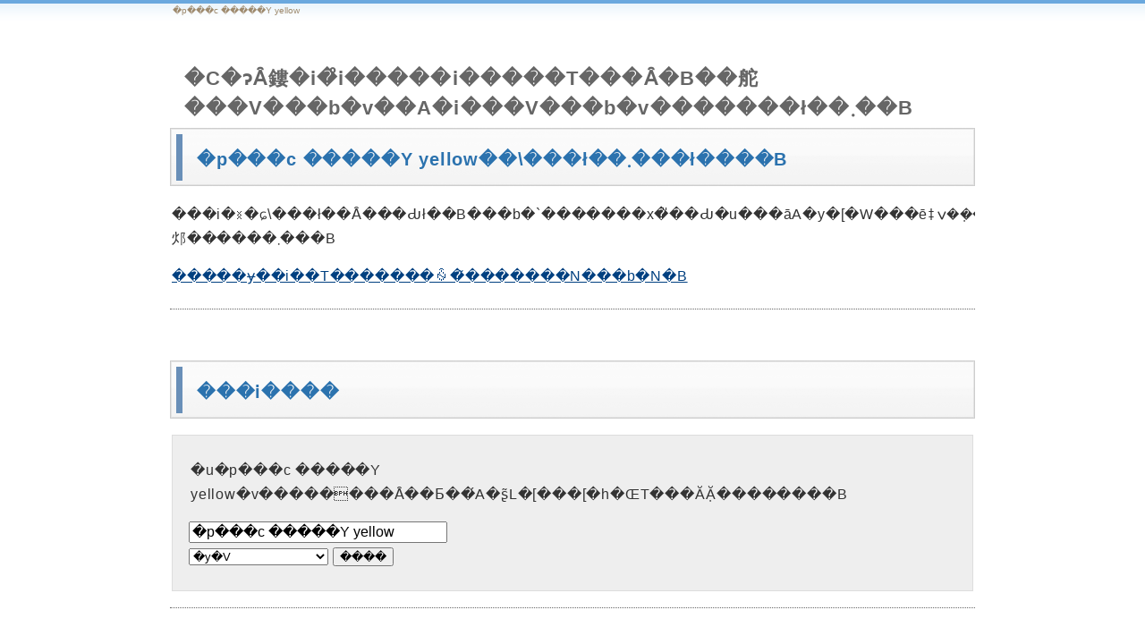

--- FILE ---
content_type: text/html; charset=UTF-8
request_url: https://xn--t8jt15nw8c.coresv.com/shop2/stra/list/%E3%83%91%E3%83%B3%E3%83%84+%E3%83%A1%E3%83%B3%E3%82%BA+yellow.html
body_size: 1899
content:
<!DOCTYPE HTML>
<html lang="ja">
<head>
<!--<meta charset="shift_jis">-->
<meta http-equiv="X-UA-Compatible" content="IE=edge">
<title>�p���c �����Y yellow</title>
<meta name="viewport" content="width=device-width">
<meta name="keywords" content="�p���c �����Y yellow" />
<meta name="description" content="�p���c �����Y yellow" />
<link rel="stylesheet" href="css/sp.css">
<link rel="stylesheet" href="css/pc.css">
<!--[if lt IE 9]>
<script src="js/html5.js"></script>
<script src="js/css3-mediaqueries.js"></script>
<![endif]-->
</head>
<body>
<!-- ���C�� -->
<div id="main">
<!-- �w�b�_�[ -->
<div id="header">
<h1>�p���c �����Y yellow</h1>
  <div id="header_inner">
   <div id="h_logo"><h2><a href="index.html">�C�ɂȂ鏤�i�̊i�����i�����T���Ȃ�B��舵���V���b�v��A�i���V���b�v�������ł��܂��B</a></h2></div>
<!--
   <div id="h_info">
<p>���₢���킹�����҂����Ă���܂�</p>
<p class="tel">TEL. 00-0000-0000</p>
<p><b>�c�Ǝ���</b> AM10:00 �` PM20:00</p>
</div>
-->
  </div>
</div>
<!--
<div id="header-menu">
  <ul class="clearfix">
    <li class="home"><a href="index.html">�z�[��<br /><span class="sub">home</span></a></li>
    <li><a href="goaisatu.html">�����A<br /><span class="sub">goaisatu</span></a></li>
    <li><a href="information.html">�Ɩ����e<br /><span class="sub">infomation</span></a></li>
    <li><a href="profile.html">��ЊT�v<br /><span class="sub">profile</span></a></li>
    <li><a href="faq.html">�悭���邲����<br /><span class="sub">faq</span></a></li>
    <li><a href="contact.html">���₢���킹<br /><span class="sub">contact</span></a></li>
   </ul>
</div>
-->
<!-- ���C���摜 �������� -->
<!--
<div id="header-img">
<img src="img/head_img.png" alt="head_img" class="main_photo">
</div>
-->
<!-- ���C���摜 �����܂� -->
<!-- �w�b�_�[�I��� -->
<!-- �R���e���c -->
<!-- ���C���R���e���c -->
<div id="container">
  <div id="contents">
<h2 class="page_title">�p���c �����Y yellow��\���ł��܂���ł����B</h2>
<p>���i�𐳏�ɕ\���ł��Ȃ���Ԃł��B���b�`�������x�̎��Ԃ�u���āA�y�[�W���ēǂݍ��݂���Ɛ���ɕ\������邩������܂���B</p>
<!-- 2010/02/19���݂̊y�V�������ʗpURL -->
<p><a href="http://pt.afl.rakuten.co.jp/c/0affc67f.b48a489a.0affc680.915b8851/?url=http%3a%2f%2fsearch.rakuten.co.jp%2fsearch%2fmall%2f%25E3%2583%2591%25E3%2583%25B3%25E3%2583%2584%2520%25E3%2583%25A1%25E3%2583%25B3%25E3%2582%25BA%2520yellow%2f-%2f" target="_blank">�����ɏ��i��T�������ꍇ�͂�������N���b�N�B</a></p>
<hr class="line">
<p>&nbsp;</p>
<h2 class="page_title">���i����</h2>
<div class="gray_bg_contact">
<p>
�u�p���c �����Y yellow�v��������Ȃ��Ƃ��́A�ʂ̃L�[���[�h�ŒT���Ă݂Ă��������B
</p>
<form action="https://xn--t8jt15nw8c.coresv.com/shop2/search.php" method="post">
<input type="text" value="�p���c �����Y yellow " name="key" accesskey="t" tabindex="1" size="30" style="font-size:16px;" /><br />
<select name="asp" tabindex="2">
<option value="rakuten" selected="selected">�y�V</option>
<option value="rakuten_travel">�y�V�g���x��</option>
</select>
<input type="submit" value="����" accesskey="s" tabindex="3" />
</form>
<p class="center">
<!-- Rakuten Widget FROM HERE --><script type="text/javascript">rakuten_design="slide";rakuten_affiliateId="085369a2.6d9369c1.0d277684.3388087f";rakuten_items="ranking";rakuten_genreId=0;rakuten_size="300x160";rakuten_target="_blank";rakuten_theme="gray";rakuten_border="off";rakuten_auto_mode="on";rakuten_genre_title="off";rakuten_recommend="on";</script><script type="text/javascript" src="http://xml.affiliate.rakuten.co.jp/widget/js/rakuten_widget.js"></script><!-- Rakuten Widget TO HERE -->
</p>
</div>
<hr class="line">
<p>&nbsp;</p>
<p class="back"><a href="#header"><img class="scroll" src="img/pagetop.png" alt="�y�[�W�g�b�v�ɖ߂�"></a></p>
  </div>
<!-- ���C���R���e���c�I��� -->
</div>
<!-- �R���e���c�I��� -->
<!-- �t�b�^�[ -->
<div id="footer">
<a href="../../">�z�[��</a>�@|�@<a href="https://xn--t8jt15nw8c.coresv.com/">�g�b�v</a>
<br>
<br>
&copy; �l�C���i�̌����y�[�W�ł��u�p���c �����Y yellow�v�@design by <a href="http://tempnate.com/" target="_blank">tempnate</a>
</div>
<!-- �t�b�^�[�I��� -->
</div>
<!-- ���C���I��� -->
<script type="text/javascript" src="https://xn--t8jt15nw8c.coresv.com/rs1/ra/script.php"></script><noscript><p><img src="https://xn--t8jt15nw8c.coresv.com/rs1/ra/track.php" alt="" width="1" height="1" /></p></noscript>
<script type="text/javascript" src="http://www.kaiseki3.info/gap/?i=hwx6&jq=off"></script>
</body>
</html>
